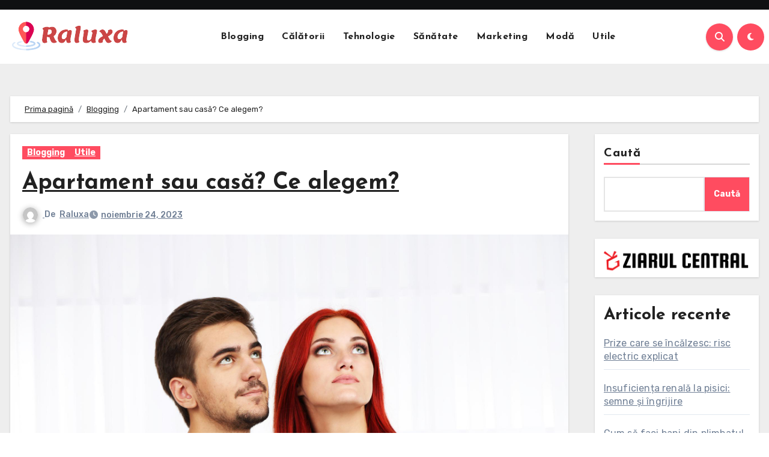

--- FILE ---
content_type: text/html; charset=UTF-8
request_url: https://raluxa.ro/apartament-sau-casa-ce-alegem/
body_size: 21903
content:
<!-- =========================
  Page Breadcrumb   
============================== -->
<!DOCTYPE html>
<html lang="ro-RO">
<head>
<meta charset="UTF-8">
<meta name="viewport" content="width=device-width, initial-scale=1">
<link rel="profile" href="https://gmpg.org/xfn/11">
<meta name='robots' content='index, follow, max-image-preview:large, max-snippet:-1, max-video-preview:-1' />

	<!-- This site is optimized with the Yoast SEO plugin v26.8 - https://yoast.com/product/yoast-seo-wordpress/ -->
	<title>Apartament sau casă? Ce alegem? - Raluxa Blog</title>
	<link rel="canonical" href="https://raluxa.ro/apartament-sau-casa-ce-alegem/" />
	<meta property="og:locale" content="ro_RO" />
	<meta property="og:type" content="article" />
	<meta property="og:title" content="Apartament sau casă? Ce alegem? - Raluxa Blog" />
	<meta property="og:description" content="Alegerea dintre un apartament și o casă este una dintre cele mai importante decizii pe care le puteți lua în viață. Fiecare opțiune are avantaje și dezavantaje, iar în acest articol, vom explora factorii cheie pe care trebuie să îi luați în considerare atunci când decideți între un apartament și o casă. 1. Bugetul Unul [&hellip;]" />
	<meta property="og:url" content="https://raluxa.ro/apartament-sau-casa-ce-alegem/" />
	<meta property="og:site_name" content="Raluxa Blog" />
	<meta property="article:published_time" content="2023-11-24T00:24:30+00:00" />
	<meta property="og:image" content="https://raluxa.ro/wp-content/uploads/2023/11/apartament-sau-casa.jpg" />
	<meta property="og:image:width" content="1000" />
	<meta property="og:image:height" content="667" />
	<meta property="og:image:type" content="image/jpeg" />
	<meta name="author" content="Raluxa" />
	<meta name="twitter:card" content="summary_large_image" />
	<meta name="twitter:label1" content="Scris de" />
	<meta name="twitter:data1" content="Raluxa" />
	<meta name="twitter:label2" content="Timp estimat pentru citire" />
	<meta name="twitter:data2" content="3 minute" />
	<script type="application/ld+json" class="yoast-schema-graph">{"@context":"https://schema.org","@graph":[{"@type":"Article","@id":"https://raluxa.ro/apartament-sau-casa-ce-alegem/#article","isPartOf":{"@id":"https://raluxa.ro/apartament-sau-casa-ce-alegem/"},"author":{"name":"Raluxa","@id":"https://raluxa.ro/#/schema/person/eebde52eb22c3bf810b53fe07cdc7b41"},"headline":"Apartament sau casă? Ce alegem?","datePublished":"2023-11-24T00:24:30+00:00","mainEntityOfPage":{"@id":"https://raluxa.ro/apartament-sau-casa-ce-alegem/"},"wordCount":569,"commentCount":0,"publisher":{"@id":"https://raluxa.ro/#organization"},"image":{"@id":"https://raluxa.ro/apartament-sau-casa-ce-alegem/#primaryimage"},"thumbnailUrl":"https://raluxa.ro/wp-content/uploads/2023/11/apartament-sau-casa.jpg","articleSection":["Blogging","Utile"],"inLanguage":"ro-RO","potentialAction":[{"@type":"CommentAction","name":"Comment","target":["https://raluxa.ro/apartament-sau-casa-ce-alegem/#respond"]}]},{"@type":"WebPage","@id":"https://raluxa.ro/apartament-sau-casa-ce-alegem/","url":"https://raluxa.ro/apartament-sau-casa-ce-alegem/","name":"Apartament sau casă? Ce alegem? - Raluxa Blog","isPartOf":{"@id":"https://raluxa.ro/#website"},"primaryImageOfPage":{"@id":"https://raluxa.ro/apartament-sau-casa-ce-alegem/#primaryimage"},"image":{"@id":"https://raluxa.ro/apartament-sau-casa-ce-alegem/#primaryimage"},"thumbnailUrl":"https://raluxa.ro/wp-content/uploads/2023/11/apartament-sau-casa.jpg","datePublished":"2023-11-24T00:24:30+00:00","breadcrumb":{"@id":"https://raluxa.ro/apartament-sau-casa-ce-alegem/#breadcrumb"},"inLanguage":"ro-RO","potentialAction":[{"@type":"ReadAction","target":["https://raluxa.ro/apartament-sau-casa-ce-alegem/"]}]},{"@type":"ImageObject","inLanguage":"ro-RO","@id":"https://raluxa.ro/apartament-sau-casa-ce-alegem/#primaryimage","url":"https://raluxa.ro/wp-content/uploads/2023/11/apartament-sau-casa.jpg","contentUrl":"https://raluxa.ro/wp-content/uploads/2023/11/apartament-sau-casa.jpg","width":1000,"height":667,"caption":"apartament sau casa"},{"@type":"BreadcrumbList","@id":"https://raluxa.ro/apartament-sau-casa-ce-alegem/#breadcrumb","itemListElement":[{"@type":"ListItem","position":1,"name":"Prima pagină","item":"https://raluxa.ro/"},{"@type":"ListItem","position":2,"name":"Apartament sau casă? Ce alegem?"}]},{"@type":"WebSite","@id":"https://raluxa.ro/#website","url":"https://raluxa.ro/","name":"Raluxa Blog","description":"articole generale și comunicate de presă","publisher":{"@id":"https://raluxa.ro/#organization"},"potentialAction":[{"@type":"SearchAction","target":{"@type":"EntryPoint","urlTemplate":"https://raluxa.ro/?s={search_term_string}"},"query-input":{"@type":"PropertyValueSpecification","valueRequired":true,"valueName":"search_term_string"}}],"inLanguage":"ro-RO"},{"@type":"Organization","@id":"https://raluxa.ro/#organization","name":"Raluxa Blog","url":"https://raluxa.ro/","logo":{"@type":"ImageObject","inLanguage":"ro-RO","@id":"https://raluxa.ro/#/schema/logo/image/","url":"https://raluxa.ro/wp-content/uploads/2023/08/cropped-6345d19bbfe54e54b0f77796dd8b1cd9-removebg-preview.png","contentUrl":"https://raluxa.ro/wp-content/uploads/2023/08/cropped-6345d19bbfe54e54b0f77796dd8b1cd9-removebg-preview.png","width":200,"height":64,"caption":"Raluxa Blog"},"image":{"@id":"https://raluxa.ro/#/schema/logo/image/"}},{"@type":"Person","@id":"https://raluxa.ro/#/schema/person/eebde52eb22c3bf810b53fe07cdc7b41","name":"Raluxa","image":{"@type":"ImageObject","inLanguage":"ro-RO","@id":"https://raluxa.ro/#/schema/person/image/","url":"https://secure.gravatar.com/avatar/ad5881d9456d3c6b466d9245b2ad2e4af9727bc85b33b957665fa44676fcb2f6?s=96&d=mm&r=g","contentUrl":"https://secure.gravatar.com/avatar/ad5881d9456d3c6b466d9245b2ad2e4af9727bc85b33b957665fa44676fcb2f6?s=96&d=mm&r=g","caption":"Raluxa"},"url":"https://raluxa.ro/author/axblscrie/"}]}</script>
	<!-- / Yoast SEO plugin. -->


<link rel='dns-prefetch' href='//fonts.googleapis.com' />
<link rel="alternate" type="application/rss+xml" title="Raluxa Blog &raquo; Flux" href="https://raluxa.ro/feed/" />
<link rel="alternate" type="application/rss+xml" title="Raluxa Blog &raquo; Flux comentarii" href="https://raluxa.ro/comments/feed/" />
<link rel="alternate" type="application/rss+xml" title="Flux comentarii Raluxa Blog &raquo; Apartament sau casă? Ce alegem?" href="https://raluxa.ro/apartament-sau-casa-ce-alegem/feed/" />
<link rel="alternate" title="oEmbed (JSON)" type="application/json+oembed" href="https://raluxa.ro/wp-json/oembed/1.0/embed?url=https%3A%2F%2Fraluxa.ro%2Fapartament-sau-casa-ce-alegem%2F" />
<link rel="alternate" title="oEmbed (XML)" type="text/xml+oembed" href="https://raluxa.ro/wp-json/oembed/1.0/embed?url=https%3A%2F%2Fraluxa.ro%2Fapartament-sau-casa-ce-alegem%2F&#038;format=xml" />
<style id='wp-img-auto-sizes-contain-inline-css' type='text/css'>
img:is([sizes=auto i],[sizes^="auto," i]){contain-intrinsic-size:3000px 1500px}
/*# sourceURL=wp-img-auto-sizes-contain-inline-css */
</style>
<style id='wp-emoji-styles-inline-css' type='text/css'>

	img.wp-smiley, img.emoji {
		display: inline !important;
		border: none !important;
		box-shadow: none !important;
		height: 1em !important;
		width: 1em !important;
		margin: 0 0.07em !important;
		vertical-align: -0.1em !important;
		background: none !important;
		padding: 0 !important;
	}
/*# sourceURL=wp-emoji-styles-inline-css */
</style>
<style id='wp-block-library-inline-css' type='text/css'>
:root{--wp-block-synced-color:#7a00df;--wp-block-synced-color--rgb:122,0,223;--wp-bound-block-color:var(--wp-block-synced-color);--wp-editor-canvas-background:#ddd;--wp-admin-theme-color:#007cba;--wp-admin-theme-color--rgb:0,124,186;--wp-admin-theme-color-darker-10:#006ba1;--wp-admin-theme-color-darker-10--rgb:0,107,160.5;--wp-admin-theme-color-darker-20:#005a87;--wp-admin-theme-color-darker-20--rgb:0,90,135;--wp-admin-border-width-focus:2px}@media (min-resolution:192dpi){:root{--wp-admin-border-width-focus:1.5px}}.wp-element-button{cursor:pointer}:root .has-very-light-gray-background-color{background-color:#eee}:root .has-very-dark-gray-background-color{background-color:#313131}:root .has-very-light-gray-color{color:#eee}:root .has-very-dark-gray-color{color:#313131}:root .has-vivid-green-cyan-to-vivid-cyan-blue-gradient-background{background:linear-gradient(135deg,#00d084,#0693e3)}:root .has-purple-crush-gradient-background{background:linear-gradient(135deg,#34e2e4,#4721fb 50%,#ab1dfe)}:root .has-hazy-dawn-gradient-background{background:linear-gradient(135deg,#faaca8,#dad0ec)}:root .has-subdued-olive-gradient-background{background:linear-gradient(135deg,#fafae1,#67a671)}:root .has-atomic-cream-gradient-background{background:linear-gradient(135deg,#fdd79a,#004a59)}:root .has-nightshade-gradient-background{background:linear-gradient(135deg,#330968,#31cdcf)}:root .has-midnight-gradient-background{background:linear-gradient(135deg,#020381,#2874fc)}:root{--wp--preset--font-size--normal:16px;--wp--preset--font-size--huge:42px}.has-regular-font-size{font-size:1em}.has-larger-font-size{font-size:2.625em}.has-normal-font-size{font-size:var(--wp--preset--font-size--normal)}.has-huge-font-size{font-size:var(--wp--preset--font-size--huge)}.has-text-align-center{text-align:center}.has-text-align-left{text-align:left}.has-text-align-right{text-align:right}.has-fit-text{white-space:nowrap!important}#end-resizable-editor-section{display:none}.aligncenter{clear:both}.items-justified-left{justify-content:flex-start}.items-justified-center{justify-content:center}.items-justified-right{justify-content:flex-end}.items-justified-space-between{justify-content:space-between}.screen-reader-text{border:0;clip-path:inset(50%);height:1px;margin:-1px;overflow:hidden;padding:0;position:absolute;width:1px;word-wrap:normal!important}.screen-reader-text:focus{background-color:#ddd;clip-path:none;color:#444;display:block;font-size:1em;height:auto;left:5px;line-height:normal;padding:15px 23px 14px;text-decoration:none;top:5px;width:auto;z-index:100000}html :where(.has-border-color){border-style:solid}html :where([style*=border-top-color]){border-top-style:solid}html :where([style*=border-right-color]){border-right-style:solid}html :where([style*=border-bottom-color]){border-bottom-style:solid}html :where([style*=border-left-color]){border-left-style:solid}html :where([style*=border-width]){border-style:solid}html :where([style*=border-top-width]){border-top-style:solid}html :where([style*=border-right-width]){border-right-style:solid}html :where([style*=border-bottom-width]){border-bottom-style:solid}html :where([style*=border-left-width]){border-left-style:solid}html :where(img[class*=wp-image-]){height:auto;max-width:100%}:where(figure){margin:0 0 1em}html :where(.is-position-sticky){--wp-admin--admin-bar--position-offset:var(--wp-admin--admin-bar--height,0px)}@media screen and (max-width:600px){html :where(.is-position-sticky){--wp-admin--admin-bar--position-offset:0px}}

/*# sourceURL=wp-block-library-inline-css */
</style><style id='wp-block-archives-inline-css' type='text/css'>
.wp-block-archives{box-sizing:border-box}.wp-block-archives-dropdown label{display:block}
/*# sourceURL=https://raluxa.ro/wp-includes/blocks/archives/style.min.css */
</style>
<style id='wp-block-heading-inline-css' type='text/css'>
h1:where(.wp-block-heading).has-background,h2:where(.wp-block-heading).has-background,h3:where(.wp-block-heading).has-background,h4:where(.wp-block-heading).has-background,h5:where(.wp-block-heading).has-background,h6:where(.wp-block-heading).has-background{padding:1.25em 2.375em}h1.has-text-align-left[style*=writing-mode]:where([style*=vertical-lr]),h1.has-text-align-right[style*=writing-mode]:where([style*=vertical-rl]),h2.has-text-align-left[style*=writing-mode]:where([style*=vertical-lr]),h2.has-text-align-right[style*=writing-mode]:where([style*=vertical-rl]),h3.has-text-align-left[style*=writing-mode]:where([style*=vertical-lr]),h3.has-text-align-right[style*=writing-mode]:where([style*=vertical-rl]),h4.has-text-align-left[style*=writing-mode]:where([style*=vertical-lr]),h4.has-text-align-right[style*=writing-mode]:where([style*=vertical-rl]),h5.has-text-align-left[style*=writing-mode]:where([style*=vertical-lr]),h5.has-text-align-right[style*=writing-mode]:where([style*=vertical-rl]),h6.has-text-align-left[style*=writing-mode]:where([style*=vertical-lr]),h6.has-text-align-right[style*=writing-mode]:where([style*=vertical-rl]){rotate:180deg}
/*# sourceURL=https://raluxa.ro/wp-includes/blocks/heading/style.min.css */
</style>
<style id='wp-block-latest-posts-inline-css' type='text/css'>
.wp-block-latest-posts{box-sizing:border-box}.wp-block-latest-posts.alignleft{margin-right:2em}.wp-block-latest-posts.alignright{margin-left:2em}.wp-block-latest-posts.wp-block-latest-posts__list{list-style:none}.wp-block-latest-posts.wp-block-latest-posts__list li{clear:both;overflow-wrap:break-word}.wp-block-latest-posts.is-grid{display:flex;flex-wrap:wrap}.wp-block-latest-posts.is-grid li{margin:0 1.25em 1.25em 0;width:100%}@media (min-width:600px){.wp-block-latest-posts.columns-2 li{width:calc(50% - .625em)}.wp-block-latest-posts.columns-2 li:nth-child(2n){margin-right:0}.wp-block-latest-posts.columns-3 li{width:calc(33.33333% - .83333em)}.wp-block-latest-posts.columns-3 li:nth-child(3n){margin-right:0}.wp-block-latest-posts.columns-4 li{width:calc(25% - .9375em)}.wp-block-latest-posts.columns-4 li:nth-child(4n){margin-right:0}.wp-block-latest-posts.columns-5 li{width:calc(20% - 1em)}.wp-block-latest-posts.columns-5 li:nth-child(5n){margin-right:0}.wp-block-latest-posts.columns-6 li{width:calc(16.66667% - 1.04167em)}.wp-block-latest-posts.columns-6 li:nth-child(6n){margin-right:0}}:root :where(.wp-block-latest-posts.is-grid){padding:0}:root :where(.wp-block-latest-posts.wp-block-latest-posts__list){padding-left:0}.wp-block-latest-posts__post-author,.wp-block-latest-posts__post-date{display:block;font-size:.8125em}.wp-block-latest-posts__post-excerpt,.wp-block-latest-posts__post-full-content{margin-bottom:1em;margin-top:.5em}.wp-block-latest-posts__featured-image a{display:inline-block}.wp-block-latest-posts__featured-image img{height:auto;max-width:100%;width:auto}.wp-block-latest-posts__featured-image.alignleft{float:left;margin-right:1em}.wp-block-latest-posts__featured-image.alignright{float:right;margin-left:1em}.wp-block-latest-posts__featured-image.aligncenter{margin-bottom:1em;text-align:center}
/*# sourceURL=https://raluxa.ro/wp-includes/blocks/latest-posts/style.min.css */
</style>
<style id='wp-block-search-inline-css' type='text/css'>
.wp-block-search__button{margin-left:10px;word-break:normal}.wp-block-search__button.has-icon{line-height:0}.wp-block-search__button svg{height:1.25em;min-height:24px;min-width:24px;width:1.25em;fill:currentColor;vertical-align:text-bottom}:where(.wp-block-search__button){border:1px solid #ccc;padding:6px 10px}.wp-block-search__inside-wrapper{display:flex;flex:auto;flex-wrap:nowrap;max-width:100%}.wp-block-search__label{width:100%}.wp-block-search.wp-block-search__button-only .wp-block-search__button{box-sizing:border-box;display:flex;flex-shrink:0;justify-content:center;margin-left:0;max-width:100%}.wp-block-search.wp-block-search__button-only .wp-block-search__inside-wrapper{min-width:0!important;transition-property:width}.wp-block-search.wp-block-search__button-only .wp-block-search__input{flex-basis:100%;transition-duration:.3s}.wp-block-search.wp-block-search__button-only.wp-block-search__searchfield-hidden,.wp-block-search.wp-block-search__button-only.wp-block-search__searchfield-hidden .wp-block-search__inside-wrapper{overflow:hidden}.wp-block-search.wp-block-search__button-only.wp-block-search__searchfield-hidden .wp-block-search__input{border-left-width:0!important;border-right-width:0!important;flex-basis:0;flex-grow:0;margin:0;min-width:0!important;padding-left:0!important;padding-right:0!important;width:0!important}:where(.wp-block-search__input){appearance:none;border:1px solid #949494;flex-grow:1;font-family:inherit;font-size:inherit;font-style:inherit;font-weight:inherit;letter-spacing:inherit;line-height:inherit;margin-left:0;margin-right:0;min-width:3rem;padding:8px;text-decoration:unset!important;text-transform:inherit}:where(.wp-block-search__button-inside .wp-block-search__inside-wrapper){background-color:#fff;border:1px solid #949494;box-sizing:border-box;padding:4px}:where(.wp-block-search__button-inside .wp-block-search__inside-wrapper) .wp-block-search__input{border:none;border-radius:0;padding:0 4px}:where(.wp-block-search__button-inside .wp-block-search__inside-wrapper) .wp-block-search__input:focus{outline:none}:where(.wp-block-search__button-inside .wp-block-search__inside-wrapper) :where(.wp-block-search__button){padding:4px 8px}.wp-block-search.aligncenter .wp-block-search__inside-wrapper{margin:auto}.wp-block[data-align=right] .wp-block-search.wp-block-search__button-only .wp-block-search__inside-wrapper{float:right}
/*# sourceURL=https://raluxa.ro/wp-includes/blocks/search/style.min.css */
</style>
<style id='wp-block-search-theme-inline-css' type='text/css'>
.wp-block-search .wp-block-search__label{font-weight:700}.wp-block-search__button{border:1px solid #ccc;padding:.375em .625em}
/*# sourceURL=https://raluxa.ro/wp-includes/blocks/search/theme.min.css */
</style>
<style id='wp-block-group-inline-css' type='text/css'>
.wp-block-group{box-sizing:border-box}:where(.wp-block-group.wp-block-group-is-layout-constrained){position:relative}
/*# sourceURL=https://raluxa.ro/wp-includes/blocks/group/style.min.css */
</style>
<style id='wp-block-group-theme-inline-css' type='text/css'>
:where(.wp-block-group.has-background){padding:1.25em 2.375em}
/*# sourceURL=https://raluxa.ro/wp-includes/blocks/group/theme.min.css */
</style>
<style id='global-styles-inline-css' type='text/css'>
:root{--wp--preset--aspect-ratio--square: 1;--wp--preset--aspect-ratio--4-3: 4/3;--wp--preset--aspect-ratio--3-4: 3/4;--wp--preset--aspect-ratio--3-2: 3/2;--wp--preset--aspect-ratio--2-3: 2/3;--wp--preset--aspect-ratio--16-9: 16/9;--wp--preset--aspect-ratio--9-16: 9/16;--wp--preset--color--black: #000000;--wp--preset--color--cyan-bluish-gray: #abb8c3;--wp--preset--color--white: #ffffff;--wp--preset--color--pale-pink: #f78da7;--wp--preset--color--vivid-red: #cf2e2e;--wp--preset--color--luminous-vivid-orange: #ff6900;--wp--preset--color--luminous-vivid-amber: #fcb900;--wp--preset--color--light-green-cyan: #7bdcb5;--wp--preset--color--vivid-green-cyan: #00d084;--wp--preset--color--pale-cyan-blue: #8ed1fc;--wp--preset--color--vivid-cyan-blue: #0693e3;--wp--preset--color--vivid-purple: #9b51e0;--wp--preset--gradient--vivid-cyan-blue-to-vivid-purple: linear-gradient(135deg,rgb(6,147,227) 0%,rgb(155,81,224) 100%);--wp--preset--gradient--light-green-cyan-to-vivid-green-cyan: linear-gradient(135deg,rgb(122,220,180) 0%,rgb(0,208,130) 100%);--wp--preset--gradient--luminous-vivid-amber-to-luminous-vivid-orange: linear-gradient(135deg,rgb(252,185,0) 0%,rgb(255,105,0) 100%);--wp--preset--gradient--luminous-vivid-orange-to-vivid-red: linear-gradient(135deg,rgb(255,105,0) 0%,rgb(207,46,46) 100%);--wp--preset--gradient--very-light-gray-to-cyan-bluish-gray: linear-gradient(135deg,rgb(238,238,238) 0%,rgb(169,184,195) 100%);--wp--preset--gradient--cool-to-warm-spectrum: linear-gradient(135deg,rgb(74,234,220) 0%,rgb(151,120,209) 20%,rgb(207,42,186) 40%,rgb(238,44,130) 60%,rgb(251,105,98) 80%,rgb(254,248,76) 100%);--wp--preset--gradient--blush-light-purple: linear-gradient(135deg,rgb(255,206,236) 0%,rgb(152,150,240) 100%);--wp--preset--gradient--blush-bordeaux: linear-gradient(135deg,rgb(254,205,165) 0%,rgb(254,45,45) 50%,rgb(107,0,62) 100%);--wp--preset--gradient--luminous-dusk: linear-gradient(135deg,rgb(255,203,112) 0%,rgb(199,81,192) 50%,rgb(65,88,208) 100%);--wp--preset--gradient--pale-ocean: linear-gradient(135deg,rgb(255,245,203) 0%,rgb(182,227,212) 50%,rgb(51,167,181) 100%);--wp--preset--gradient--electric-grass: linear-gradient(135deg,rgb(202,248,128) 0%,rgb(113,206,126) 100%);--wp--preset--gradient--midnight: linear-gradient(135deg,rgb(2,3,129) 0%,rgb(40,116,252) 100%);--wp--preset--font-size--small: 13px;--wp--preset--font-size--medium: 20px;--wp--preset--font-size--large: 36px;--wp--preset--font-size--x-large: 42px;--wp--preset--spacing--20: 0.44rem;--wp--preset--spacing--30: 0.67rem;--wp--preset--spacing--40: 1rem;--wp--preset--spacing--50: 1.5rem;--wp--preset--spacing--60: 2.25rem;--wp--preset--spacing--70: 3.38rem;--wp--preset--spacing--80: 5.06rem;--wp--preset--shadow--natural: 6px 6px 9px rgba(0, 0, 0, 0.2);--wp--preset--shadow--deep: 12px 12px 50px rgba(0, 0, 0, 0.4);--wp--preset--shadow--sharp: 6px 6px 0px rgba(0, 0, 0, 0.2);--wp--preset--shadow--outlined: 6px 6px 0px -3px rgb(255, 255, 255), 6px 6px rgb(0, 0, 0);--wp--preset--shadow--crisp: 6px 6px 0px rgb(0, 0, 0);}:root :where(.is-layout-flow) > :first-child{margin-block-start: 0;}:root :where(.is-layout-flow) > :last-child{margin-block-end: 0;}:root :where(.is-layout-flow) > *{margin-block-start: 24px;margin-block-end: 0;}:root :where(.is-layout-constrained) > :first-child{margin-block-start: 0;}:root :where(.is-layout-constrained) > :last-child{margin-block-end: 0;}:root :where(.is-layout-constrained) > *{margin-block-start: 24px;margin-block-end: 0;}:root :where(.is-layout-flex){gap: 24px;}:root :where(.is-layout-grid){gap: 24px;}body .is-layout-flex{display: flex;}.is-layout-flex{flex-wrap: wrap;align-items: center;}.is-layout-flex > :is(*, div){margin: 0;}body .is-layout-grid{display: grid;}.is-layout-grid > :is(*, div){margin: 0;}.has-black-color{color: var(--wp--preset--color--black) !important;}.has-cyan-bluish-gray-color{color: var(--wp--preset--color--cyan-bluish-gray) !important;}.has-white-color{color: var(--wp--preset--color--white) !important;}.has-pale-pink-color{color: var(--wp--preset--color--pale-pink) !important;}.has-vivid-red-color{color: var(--wp--preset--color--vivid-red) !important;}.has-luminous-vivid-orange-color{color: var(--wp--preset--color--luminous-vivid-orange) !important;}.has-luminous-vivid-amber-color{color: var(--wp--preset--color--luminous-vivid-amber) !important;}.has-light-green-cyan-color{color: var(--wp--preset--color--light-green-cyan) !important;}.has-vivid-green-cyan-color{color: var(--wp--preset--color--vivid-green-cyan) !important;}.has-pale-cyan-blue-color{color: var(--wp--preset--color--pale-cyan-blue) !important;}.has-vivid-cyan-blue-color{color: var(--wp--preset--color--vivid-cyan-blue) !important;}.has-vivid-purple-color{color: var(--wp--preset--color--vivid-purple) !important;}.has-black-background-color{background-color: var(--wp--preset--color--black) !important;}.has-cyan-bluish-gray-background-color{background-color: var(--wp--preset--color--cyan-bluish-gray) !important;}.has-white-background-color{background-color: var(--wp--preset--color--white) !important;}.has-pale-pink-background-color{background-color: var(--wp--preset--color--pale-pink) !important;}.has-vivid-red-background-color{background-color: var(--wp--preset--color--vivid-red) !important;}.has-luminous-vivid-orange-background-color{background-color: var(--wp--preset--color--luminous-vivid-orange) !important;}.has-luminous-vivid-amber-background-color{background-color: var(--wp--preset--color--luminous-vivid-amber) !important;}.has-light-green-cyan-background-color{background-color: var(--wp--preset--color--light-green-cyan) !important;}.has-vivid-green-cyan-background-color{background-color: var(--wp--preset--color--vivid-green-cyan) !important;}.has-pale-cyan-blue-background-color{background-color: var(--wp--preset--color--pale-cyan-blue) !important;}.has-vivid-cyan-blue-background-color{background-color: var(--wp--preset--color--vivid-cyan-blue) !important;}.has-vivid-purple-background-color{background-color: var(--wp--preset--color--vivid-purple) !important;}.has-black-border-color{border-color: var(--wp--preset--color--black) !important;}.has-cyan-bluish-gray-border-color{border-color: var(--wp--preset--color--cyan-bluish-gray) !important;}.has-white-border-color{border-color: var(--wp--preset--color--white) !important;}.has-pale-pink-border-color{border-color: var(--wp--preset--color--pale-pink) !important;}.has-vivid-red-border-color{border-color: var(--wp--preset--color--vivid-red) !important;}.has-luminous-vivid-orange-border-color{border-color: var(--wp--preset--color--luminous-vivid-orange) !important;}.has-luminous-vivid-amber-border-color{border-color: var(--wp--preset--color--luminous-vivid-amber) !important;}.has-light-green-cyan-border-color{border-color: var(--wp--preset--color--light-green-cyan) !important;}.has-vivid-green-cyan-border-color{border-color: var(--wp--preset--color--vivid-green-cyan) !important;}.has-pale-cyan-blue-border-color{border-color: var(--wp--preset--color--pale-cyan-blue) !important;}.has-vivid-cyan-blue-border-color{border-color: var(--wp--preset--color--vivid-cyan-blue) !important;}.has-vivid-purple-border-color{border-color: var(--wp--preset--color--vivid-purple) !important;}.has-vivid-cyan-blue-to-vivid-purple-gradient-background{background: var(--wp--preset--gradient--vivid-cyan-blue-to-vivid-purple) !important;}.has-light-green-cyan-to-vivid-green-cyan-gradient-background{background: var(--wp--preset--gradient--light-green-cyan-to-vivid-green-cyan) !important;}.has-luminous-vivid-amber-to-luminous-vivid-orange-gradient-background{background: var(--wp--preset--gradient--luminous-vivid-amber-to-luminous-vivid-orange) !important;}.has-luminous-vivid-orange-to-vivid-red-gradient-background{background: var(--wp--preset--gradient--luminous-vivid-orange-to-vivid-red) !important;}.has-very-light-gray-to-cyan-bluish-gray-gradient-background{background: var(--wp--preset--gradient--very-light-gray-to-cyan-bluish-gray) !important;}.has-cool-to-warm-spectrum-gradient-background{background: var(--wp--preset--gradient--cool-to-warm-spectrum) !important;}.has-blush-light-purple-gradient-background{background: var(--wp--preset--gradient--blush-light-purple) !important;}.has-blush-bordeaux-gradient-background{background: var(--wp--preset--gradient--blush-bordeaux) !important;}.has-luminous-dusk-gradient-background{background: var(--wp--preset--gradient--luminous-dusk) !important;}.has-pale-ocean-gradient-background{background: var(--wp--preset--gradient--pale-ocean) !important;}.has-electric-grass-gradient-background{background: var(--wp--preset--gradient--electric-grass) !important;}.has-midnight-gradient-background{background: var(--wp--preset--gradient--midnight) !important;}.has-small-font-size{font-size: var(--wp--preset--font-size--small) !important;}.has-medium-font-size{font-size: var(--wp--preset--font-size--medium) !important;}.has-large-font-size{font-size: var(--wp--preset--font-size--large) !important;}.has-x-large-font-size{font-size: var(--wp--preset--font-size--x-large) !important;}
/*# sourceURL=global-styles-inline-css */
</style>

<style id='classic-theme-styles-inline-css' type='text/css'>
/*! This file is auto-generated */
.wp-block-button__link{color:#fff;background-color:#32373c;border-radius:9999px;box-shadow:none;text-decoration:none;padding:calc(.667em + 2px) calc(1.333em + 2px);font-size:1.125em}.wp-block-file__button{background:#32373c;color:#fff;text-decoration:none}
/*# sourceURL=/wp-includes/css/classic-themes.min.css */
</style>
<link rel='stylesheet' id='blogus-fonts-css' href='//fonts.googleapis.com/css?family=Josefin+Sans%3A300%2C400%2C500%2C700%7COpen+Sans%3A300%2C400%2C600%2C700%7CKalam%3A300%2C400%2C700%7CRokkitt%3A300%2C400%2C700%7CJost%3A300%2C400%2C500%2C700%7CPoppins%3A300%2C400%2C500%2C600%2C700%7CLato%3A300%2C400%2C700%7CNoto+Serif%3A300%2C400%2C700%7CRaleway%3A300%2C400%2C500%2C700%7CRoboto%3A300%2C400%2C500%2C700%7CRubik%3A300%2C400%2C500%2C700&#038;display=swap&#038;subset=latin,latin-ext' type='text/css' media='all' />
<link rel='stylesheet' id='blogus-google-fonts-css' href='//fonts.googleapis.com/css?family=ABeeZee%7CAbel%7CAbril+Fatface%7CAclonica%7CAcme%7CActor%7CAdamina%7CAdvent+Pro%7CAguafina+Script%7CAkronim%7CAladin%7CAldrich%7CAlef%7CAlegreya%7CAlegreya+SC%7CAlegreya+Sans%7CAlegreya+Sans+SC%7CAlex+Brush%7CAlfa+Slab+One%7CAlice%7CAlike%7CAlike+Angular%7CAllan%7CAllerta%7CAllerta+Stencil%7CAllura%7CAlmendra%7CAlmendra+Display%7CAlmendra+SC%7CAmarante%7CAmaranth%7CAmatic+SC%7CAmatica+SC%7CAmethysta%7CAmiko%7CAmiri%7CAmita%7CAnaheim%7CAndada%7CAndika%7CAngkor%7CAnnie+Use+Your+Telescope%7CAnonymous+Pro%7CAntic%7CAntic+Didone%7CAntic+Slab%7CAnton%7CArapey%7CArbutus%7CArbutus+Slab%7CArchitects+Daughter%7CArchivo+Black%7CArchivo+Narrow%7CAref+Ruqaa%7CArima+Madurai%7CArimo%7CArizonia%7CArmata%7CArtifika%7CArvo%7CArya%7CAsap%7CAsar%7CAsset%7CAssistant%7CAstloch%7CAsul%7CAthiti%7CAtma%7CAtomic+Age%7CAubrey%7CAudiowide%7CAutour+One%7CAverage%7CAverage+Sans%7CAveria+Gruesa+Libre%7CAveria+Libre%7CAveria+Sans+Libre%7CAveria+Serif+Libre%7CBad+Script%7CBaloo%7CBaloo+Bhai%7CBaloo+Da%7CBaloo+Thambi%7CBalthazar%7CBangers%7CBasic%7CBattambang%7CBaumans%7CBayon%7CBelgrano%7CBelleza%7CBenchNine%7CBentham%7CBerkshire+Swash%7CBevan%7CBigelow+Rules%7CBigshot+One%7CBilbo%7CBilbo+Swash+Caps%7CBioRhyme%7CBioRhyme+Expanded%7CBiryani%7CBitter%7CBlack+Ops+One%7CBokor%7CBonbon%7CBoogaloo%7CBowlby+One%7CBowlby+One+SC%7CBrawler%7CBree+Serif%7CBubblegum+Sans%7CBubbler+One%7CBuda%7CBuenard%7CBungee%7CBungee+Hairline%7CBungee+Inline%7CBungee+Outline%7CBungee+Shade%7CButcherman%7CButterfly+Kids%7CCabin%7CCabin+Condensed%7CCabin+Sketch%7CCaesar+Dressing%7CCagliostro%7CCairo%7CCalligraffitti%7CCambay%7CCambo%7CCandal%7CCantarell%7CCantata+One%7CCantora+One%7CCapriola%7CCardo%7CCarme%7CCarrois+Gothic%7CCarrois+Gothic+SC%7CCarter+One%7CCatamaran%7CCaudex%7CCaveat%7CCaveat+Brush%7CCedarville+Cursive%7CCeviche+One%7CChanga%7CChanga+One%7CChango%7CChathura%7CChau+Philomene+One%7CChela+One%7CChelsea+Market%7CChenla%7CCherry+Cream+Soda%7CCherry+Swash%7CChewy%7CChicle%7CChivo%7CChonburi%7CCinzel%7CCinzel+Decorative%7CClicker+Script%7CCoda%7CCoda+Caption%7CCodystar%7CCoiny%7CCombo%7CComfortaa%7CComing+Soon%7CConcert+One%7CCondiment%7CContent%7CContrail+One%7CConvergence%7CCookie%7CCopse%7CCorben%7CCormorant%7CCormorant+Garamond%7CCormorant+Infant%7CCormorant+SC%7CCormorant+Unicase%7CCormorant+Upright%7CCourgette%7CCousine%7CCoustard%7CCovered+By+Your+Grace%7CCrafty+Girls%7CCreepster%7CCrete+Round%7CCrimson+Text%7CCroissant+One%7CCrushed%7CCuprum%7CCutive%7CCutive+Mono%7CDamion%7CDancing+Script%7CDangrek%7CDavid+Libre%7CDawning+of+a+New+Day%7CDays+One%7CDekko%7CDelius%7CDelius+Swash+Caps%7CDelius+Unicase%7CDella+Respira%7CDenk+One%7CDevonshire%7CDhurjati%7CDidact+Gothic%7CDiplomata%7CDiplomata+SC%7CDomine%7CDonegal+One%7CDoppio+One%7CDorsa%7CDosis%7CDr+Sugiyama%7CDroid+Sans%7CDroid+Sans+Mono%7CDroid+Serif%7CDuru+Sans%7CDynalight%7CEB+Garamond%7CEagle+Lake%7CEater%7CEconomica%7CEczar%7CEk+Mukta%7CEl+Messiri%7CElectrolize%7CElsie%7CElsie+Swash+Caps%7CEmblema+One%7CEmilys+Candy%7CEngagement%7CEnglebert%7CEnriqueta%7CErica+One%7CEsteban%7CEuphoria+Script%7CEwert%7CExo%7CExo+2%7CExpletus+Sans%7CFanwood+Text%7CFarsan%7CFascinate%7CFascinate+Inline%7CFaster+One%7CFasthand%7CFauna+One%7CFederant%7CFedero%7CFelipa%7CFenix%7CFinger+Paint%7CFira+Mono%7CFira+Sans%7CFjalla+One%7CFjord+One%7CFlamenco%7CFlavors%7CFondamento%7CFontdiner+Swanky%7CForum%7CFrancois+One%7CFrank+Ruhl+Libre%7CFreckle+Face%7CFredericka+the+Great%7CFredoka+One%7CFreehand%7CFresca%7CFrijole%7CFruktur%7CFugaz+One%7CGFS+Didot%7CGFS+Neohellenic%7CGabriela%7CGafata%7CGalada%7CGaldeano%7CGalindo%7CGentium+Basic%7CGentium+Book+Basic%7CGeo%7CGeostar%7CGeostar+Fill%7CGermania+One%7CGidugu%7CGilda+Display%7CGive+You+Glory%7CGlass+Antiqua%7CGlegoo%7CGloria+Hallelujah%7CGoblin+One%7CGochi+Hand%7CGorditas%7CGoudy+Bookletter+1911%7CGraduate%7CGrand+Hotel%7CGravitas+One%7CGreat+Vibes%7CGriffy%7CGruppo%7CGudea%7CGurajada%7CHabibi%7CHalant%7CHammersmith+One%7CHanalei%7CHanalei+Fill%7CHandlee%7CHanuman%7CHappy+Monkey%7CHarmattan%7CHeadland+One%7CHeebo%7CHenny+Penny%7CHerr+Von+Muellerhoff%7CHind%7CHind+Guntur%7CHind+Madurai%7CHind+Siliguri%7CHind+Vadodara%7CHoltwood+One+SC%7CHomemade+Apple%7CHomenaje%7CIM+Fell+DW+Pica%7CIM+Fell+DW+Pica+SC%7CIM+Fell+Double+Pica%7CIM+Fell+Double+Pica+SC%7CIM+Fell+English%7CIM+Fell+English+SC%7CIM+Fell+French+Canon%7CIM+Fell+French+Canon+SC%7CIM+Fell+Great+Primer%7CIM+Fell+Great+Primer+SC%7CIceberg%7CIceland%7CImprima%7CInconsolata%7CInder%7CIndie+Flower%7CInika%7CInknut+Antiqua%7CIrish+Grover%7CIstok+Web%7CItaliana%7CItalianno%7CItim%7CJacques+Francois%7CJacques+Francois+Shadow%7CJaldi%7CJim+Nightshade%7CJockey+One%7CJolly+Lodger%7CJomhuria%7CJosefin+Sans%7CJosefin+Slab%7CJoti+One%7CJudson%7CJulee%7CJulius+Sans+One%7CJunge%7CJura%7CJust+Another+Hand%7CJust+Me+Again+Down+Here%7CKadwa%7CKalam%7CKameron%7CKanit%7CKantumruy%7CKarla%7CKarma%7CKatibeh%7CKaushan+Script%7CKavivanar%7CKavoon%7CKdam+Thmor%7CKeania+One%7CKelly+Slab%7CKenia%7CKhand%7CKhmer%7CKhula%7CKite+One%7CKnewave%7CKotta+One%7CKoulen%7CKranky%7CKreon%7CKristi%7CKrona+One%7CKumar+One%7CKumar+One+Outline%7CKurale%7CLa+Belle+Aurore%7CLaila%7CLakki+Reddy%7CLalezar%7CLancelot%7CLateef%7CLato%7CLeague+Script%7CLeckerli+One%7CLedger%7CLekton%7CLemon%7CLemonada%7CLibre+Baskerville%7CLibre+Franklin%7CLife+Savers%7CLilita+One%7CLily+Script+One%7CLimelight%7CLinden+Hill%7CLobster%7CLobster+Two%7CLondrina+Outline%7CLondrina+Shadow%7CLondrina+Sketch%7CLondrina+Solid%7CLora%7CLove+Ya+Like+A+Sister%7CLoved+by+the+King%7CLovers+Quarrel%7CLuckiest+Guy%7CLusitana%7CLustria%7CMacondo%7CMacondo+Swash+Caps%7CMada%7CMagra%7CMaiden+Orange%7CMaitree%7CMako%7CMallanna%7CMandali%7CMarcellus%7CMarcellus+SC%7CMarck+Script%7CMargarine%7CMarko+One%7CMarmelad%7CMartel%7CMartel+Sans%7CMarvel%7CMate%7CMate+SC%7CMaven+Pro%7CMcLaren%7CMeddon%7CMedievalSharp%7CMedula+One%7CMeera+Inimai%7CMegrim%7CMeie+Script%7CMerienda%7CMerienda+One%7CMerriweather%7CMerriweather+Sans%7CMetal%7CMetal+Mania%7CMetamorphous%7CMetrophobic%7CMichroma%7CMilonga%7CMiltonian%7CMiltonian+Tattoo%7CMiniver%7CMiriam+Libre%7CMirza%7CMiss+Fajardose%7CMitr%7CModak%7CModern+Antiqua%7CMogra%7CMolengo%7CMolle%7CMonda%7CMonofett%7CMonoton%7CMonsieur+La+Doulaise%7CMontaga%7CMontez%7CMontserrat%7CMontserrat+Alternates%7CMontserrat+Subrayada%7CMoul%7CMoulpali%7CMountains+of+Christmas%7CMouse+Memoirs%7CMr+Bedfort%7CMr+Dafoe%7CMr+De+Haviland%7CMrs+Saint+Delafield%7CMrs+Sheppards%7CMukta+Vaani%7CMuli%7CMystery+Quest%7CNTR%7CNeucha%7CNeuton%7CNew+Rocker%7CNews+Cycle%7CNiconne%7CNixie+One%7CNobile%7CNokora%7CNorican%7CNosifer%7CNothing+You+Could+Do%7CNoticia+Text%7CNoto+Sans%7CNoto+Serif%7CNova+Cut%7CNova+Flat%7CNova+Mono%7CNova+Oval%7CNova+Round%7CNova+Script%7CNova+Slim%7CNova+Square%7CNumans%7CNunito%7COdor+Mean+Chey%7COffside%7COld+Standard+TT%7COldenburg%7COleo+Script%7COleo+Script+Swash+Caps%7COpen+Sans%7COpen+Sans+Condensed%7COranienbaum%7COrbitron%7COregano%7COrienta%7COriginal+Surfer%7COswald%7COver+the+Rainbow%7COverlock%7COverlock+SC%7COvo%7COxygen%7COxygen+Mono%7CPT+Mono%7CPT+Sans%7CPT+Sans+Caption%7CPT+Sans+Narrow%7CPT+Serif%7CPT+Serif+Caption%7CPacifico%7CPalanquin%7CPalanquin+Dark%7CPaprika%7CParisienne%7CPassero+One%7CPassion+One%7CPathway+Gothic+One%7CPatrick+Hand%7CPatrick+Hand+SC%7CPattaya%7CPatua+One%7CPavanam%7CPaytone+One%7CPeddana%7CPeralta%7CPermanent+Marker%7CPetit+Formal+Script%7CPetrona%7CPhilosopher%7CPiedra%7CPinyon+Script%7CPirata+One%7CPlaster%7CPlay%7CPlayball%7CPlayfair+Display%7CPlayfair+Display+SC%7CPodkova%7CPoiret+One%7CPoller+One%7CPoly%7CPompiere%7CPontano+Sans%7CPoppins%7CPort+Lligat+Sans%7CPort+Lligat+Slab%7CPragati+Narrow%7CPrata%7CPreahvihear%7CPress+Start+2P%7CPridi%7CPrincess+Sofia%7CProciono%7CPrompt%7CProsto+One%7CProza+Libre%7CPuritan%7CPurple+Purse%7CQuando%7CQuantico%7CQuattrocento%7CQuattrocento+Sans%7CQuestrial%7CQuicksand%7CQuintessential%7CQwigley%7CRacing+Sans+One%7CRadley%7CRajdhani%7CRakkas%7CRaleway%7CRaleway+Dots%7CRamabhadra%7CRamaraja%7CRambla%7CRammetto+One%7CRanchers%7CRancho%7CRanga%7CRasa%7CRationale%7CRavi+Prakash%7CRedressed%7CReem+Kufi%7CReenie+Beanie%7CRevalia%7CRhodium+Libre%7CRibeye%7CRibeye+Marrow%7CRighteous%7CRisque%7CRoboto%7CRoboto+Condensed%7CRoboto+Mono%7CRoboto+Slab%7CRochester%7CRock+Salt%7CRokkitt%7CRomanesco%7CRopa+Sans%7CRosario%7CRosarivo%7CRouge+Script%7CRozha+One%7CRubik%7CRubik+Mono+One%7CRubik+One%7CRuda%7CRufina%7CRuge+Boogie%7CRuluko%7CRum+Raisin%7CRuslan+Display%7CRusso+One%7CRuthie%7CRye%7CSacramento%7CSahitya%7CSail%7CSalsa%7CSanchez%7CSancreek%7CSansita+One%7CSarala%7CSarina%7CSarpanch%7CSatisfy%7CScada%7CScheherazade%7CSchoolbell%7CScope+One%7CSeaweed+Script%7CSecular+One%7CSevillana%7CSeymour+One%7CShadows+Into+Light%7CShadows+Into+Light+Two%7CShanti%7CShare%7CShare+Tech%7CShare+Tech+Mono%7CShojumaru%7CShort+Stack%7CShrikhand%7CSiemreap%7CSigmar+One%7CSignika%7CSignika+Negative%7CSimonetta%7CSintony%7CSirin+Stencil%7CSix+Caps%7CSkranji%7CSlabo+13px%7CSlabo+27px%7CSlackey%7CSmokum%7CSmythe%7CSniglet%7CSnippet%7CSnowburst+One%7CSofadi+One%7CSofia%7CSonsie+One%7CSorts+Mill+Goudy%7CSource+Code+Pro%7CSource+Sans+Pro%7CSource+Serif+Pro%7CSpace+Mono%7CSpecial+Elite%7CSpicy+Rice%7CSpinnaker%7CSpirax%7CSquada+One%7CSree+Krushnadevaraya%7CSriracha%7CStalemate%7CStalinist+One%7CStardos+Stencil%7CStint+Ultra+Condensed%7CStint+Ultra+Expanded%7CStoke%7CStrait%7CSue+Ellen+Francisco%7CSuez+One%7CSumana%7CSunshiney%7CSupermercado+One%7CSura%7CSuranna%7CSuravaram%7CSuwannaphum%7CSwanky+and+Moo+Moo%7CSyncopate%7CTangerine%7CTaprom%7CTauri%7CTaviraj%7CTeko%7CTelex%7CTenali+Ramakrishna%7CTenor+Sans%7CText+Me+One%7CThe+Girl+Next+Door%7CTienne%7CTillana%7CTimmana%7CTinos%7CTitan+One%7CTitillium+Web%7CTrade+Winds%7CTrirong%7CTrocchi%7CTrochut%7CTrykker%7CTulpen+One%7CUbuntu%7CUbuntu+Condensed%7CUbuntu+Mono%7CUltra%7CUncial+Antiqua%7CUnderdog%7CUnica+One%7CUnifrakturCook%7CUnifrakturMaguntia%7CUnkempt%7CUnlock%7CUnna%7CVT323%7CVampiro+One%7CVarela%7CVarela+Round%7CVast+Shadow%7CVesper+Libre%7CVibur%7CVidaloka%7CViga%7CVoces%7CVolkhov%7CVollkorn%7CVoltaire%7CWaiting+for+the+Sunrise%7CWallpoet%7CWalter+Turncoat%7CWarnes%7CWellfleet%7CWendy+One%7CWire+One%7CWork+Sans%7CYanone+Kaffeesatz%7CYantramanav%7CYatra+One%7CYellowtail%7CYeseva+One%7CYesteryear%7CYrsa%7CZeyada&#038;subset=latin%2Clatin-ext' type='text/css' media='all' />
<link rel='stylesheet' id='bootstrap-css' href='https://raluxa.ro/wp-content/themes/blogus/css/bootstrap.css?ver=6.9' type='text/css' media='all' />
<link rel='stylesheet' id='blogus-style-css' href='https://raluxa.ro/wp-content/themes/blogpaper/style.css?ver=6.9' type='text/css' media='all' />
<link rel='stylesheet' id='all-css-css' href='https://raluxa.ro/wp-content/themes/blogus/css/all.css?ver=6.9' type='text/css' media='all' />
<link rel='stylesheet' id='dark-css' href='https://raluxa.ro/wp-content/themes/blogus/css/colors/dark.css?ver=6.9' type='text/css' media='all' />
<link rel='stylesheet' id='swiper-bundle-css-css' href='https://raluxa.ro/wp-content/themes/blogus/css/swiper-bundle.css?ver=6.9' type='text/css' media='all' />
<link rel='stylesheet' id='smartmenus-css' href='https://raluxa.ro/wp-content/themes/blogus/css/jquery.smartmenus.bootstrap.css?ver=6.9' type='text/css' media='all' />
<link rel='stylesheet' id='animate-css' href='https://raluxa.ro/wp-content/themes/blogus/css/animate.css?ver=6.9' type='text/css' media='all' />
<link rel='stylesheet' id='blogus-style-parent-css' href='https://raluxa.ro/wp-content/themes/blogus/style.css?ver=6.9' type='text/css' media='all' />
<link rel='stylesheet' id='blogpaper-style-css' href='https://raluxa.ro/wp-content/themes/blogpaper/style.css?ver=1.0' type='text/css' media='all' />
<link rel='stylesheet' id='blogpaper-default-css-css' href='https://raluxa.ro/wp-content/themes/blogpaper/css/colors/default.css?ver=6.9' type='text/css' media='all' />
<script type="text/javascript" src="https://raluxa.ro/wp-includes/js/jquery/jquery.min.js?ver=3.7.1" id="jquery-core-js"></script>
<script type="text/javascript" src="https://raluxa.ro/wp-includes/js/jquery/jquery-migrate.min.js?ver=3.4.1" id="jquery-migrate-js"></script>
<script type="text/javascript" src="https://raluxa.ro/wp-content/themes/blogus/js/navigation.js?ver=6.9" id="blogus-navigation-js"></script>
<script type="text/javascript" src="https://raluxa.ro/wp-content/themes/blogus/js/bootstrap.js?ver=6.9" id="blogus_bootstrap_script-js"></script>
<script type="text/javascript" src="https://raluxa.ro/wp-content/themes/blogus/js/swiper-bundle.js?ver=6.9" id="swiper-bundle-js"></script>
<script type="text/javascript" src="https://raluxa.ro/wp-content/themes/blogus/js/main.js?ver=6.9" id="blogus_main-js-js"></script>
<script type="text/javascript" src="https://raluxa.ro/wp-content/themes/blogus/js/sticksy.min.js?ver=6.9" id="sticksy-js-js"></script>
<script type="text/javascript" src="https://raluxa.ro/wp-content/themes/blogus/js/jquery.smartmenus.js?ver=6.9" id="smartmenus-js-js"></script>
<script type="text/javascript" src="https://raluxa.ro/wp-content/themes/blogus/js/jquery.smartmenus.bootstrap.js?ver=6.9" id="bootstrap-smartmenus-js-js"></script>
<script type="text/javascript" src="https://raluxa.ro/wp-content/themes/blogus/js/jquery.cookie.min.js?ver=6.9" id="jquery-cookie-js"></script>
<link rel="https://api.w.org/" href="https://raluxa.ro/wp-json/" /><link rel="alternate" title="JSON" type="application/json" href="https://raluxa.ro/wp-json/wp/v2/posts/145" /><link rel="EditURI" type="application/rsd+xml" title="RSD" href="https://raluxa.ro/xmlrpc.php?rsd" />
<meta name="generator" content="WordPress 6.9" />
<link rel='shortlink' href='https://raluxa.ro/?p=145' />
<link rel="pingback" href="https://raluxa.ro/xmlrpc.php">    <style>
    .bs-blog-post p:nth-of-type(1)::first-letter {
        display: none;
    }
    </style>
    <style type="text/css" id="custom-background-css">
        :root {
            --wrap-color: #eee        }
    </style>
    <style type="text/css">
                    .site-title,
            .site-description {
                position: absolute;
                clip: rect(1px, 1px, 1px, 1px);
            }
            </style>
    <link rel="icon" href="https://raluxa.ro/wp-content/uploads/2023/08/cropped-icons8-maps-96-32x32.png" sizes="32x32" />
<link rel="icon" href="https://raluxa.ro/wp-content/uploads/2023/08/cropped-icons8-maps-96-192x192.png" sizes="192x192" />
<link rel="apple-touch-icon" href="https://raluxa.ro/wp-content/uploads/2023/08/cropped-icons8-maps-96-180x180.png" />
<meta name="msapplication-TileImage" content="https://raluxa.ro/wp-content/uploads/2023/08/cropped-icons8-maps-96-270x270.png" />
</head>
<body class="wp-singular post-template-default single single-post postid-145 single-format-standard wp-custom-logo wp-embed-responsive wp-theme-blogus wp-child-theme-blogpaper  ta-hide-date-author-in-list defaultcolor" >
<div id="page" class="site">
<a class="skip-link screen-reader-text" href="#content">
Skip to content</a>
    <div class="wrapper" id="custom-background-css">
       <!--header-->
<header class="bs-headtwo">
      <!--top-bar-->
    <div class="bs-head-detail d-none d-lg-block">
      <div class="container">
        <div class="row align-items-center">
          <div class="col-lg-6">
                      </div>
          <!--/col-md-6-->
          <div class="col-lg-6">
                      </div>
          <!--/col-md-6-->
        </div>
      </div>
    </div>
      <!--/top-bar-->
      <div class="clearfix"></div>
      <!-- Main Menu Area-->
      <div class="bs-menu-full">
        <nav class="navbar navbar-expand-lg navbar-wp">
          <div class="container">
            <!-- Mobile Header -->
            <div class="m-header align-items-center">
              <!-- navbar-toggle -->
              <button class="navbar-toggler x collapsed" type="button" data-bs-toggle="collapse"
                data-bs-target="#navbar-wp" aria-controls="navbar-wp" aria-expanded="false"
                aria-label="Toggle navigation"> 
                <span class="icon-bar"></span>
                <span class="icon-bar"></span>
                <span class="icon-bar"></span>
              </button>
              <div class="navbar-header">
                <div class="site-logo">
                  <a href="https://raluxa.ro/" class="navbar-brand" rel="home"><img width="200" height="64" src="https://raluxa.ro/wp-content/uploads/2023/08/cropped-6345d19bbfe54e54b0f77796dd8b1cd9-removebg-preview.png" class="custom-logo" alt="raluxa blog" decoding="async" /></a>                </div>
                <div class="site-branding-text d-none">
                  <div class="site-title"><a href="https://raluxa.ro/" rel="home">Raluxa Blog</a></div>
                  <p class="site-description">articole generale și comunicate de presă</p>
                </div>
              </div>
              <div class="right-nav"> 
                                    <a class="msearch ml-auto" href=".bs_model" data-bs-toggle="modal"> <i class="fa fa-search"></i> </a>
                              </div>
            </div>
            <!-- /Mobile Header -->
            <!-- Right nav -->
            <div class="navbar-header d-none d-lg-block">
              <div class="site-logo">
                <a href="https://raluxa.ro/" class="navbar-brand" rel="home"><img width="200" height="64" src="https://raluxa.ro/wp-content/uploads/2023/08/cropped-6345d19bbfe54e54b0f77796dd8b1cd9-removebg-preview.png" class="custom-logo" alt="raluxa blog" decoding="async" /></a>              </div>
              <div class="site-branding-text d-none">
                                  <p class="site-title"> <a href="https://raluxa.ro/" rel="home">Raluxa Blog</a></p>
                                  <p class="site-description">articole generale și comunicate de presă</p>
              </div>
          </div> 
            <!-- Navigation -->
            <div class="collapse navbar-collapse" id="navbar-wp">
            <ul id="menu-blog" class="nav navbar-nav mx-auto "><li id="menu-item-44" class="menu-item menu-item-type-taxonomy menu-item-object-category current-post-ancestor current-menu-parent current-post-parent menu-item-44"><a class="nav-link" title="Blogging" href="https://raluxa.ro/category/blogging/">Blogging</a></li>
<li id="menu-item-42" class="menu-item menu-item-type-taxonomy menu-item-object-category menu-item-42"><a class="nav-link" title="Călătorii" href="https://raluxa.ro/category/calatorii/">Călătorii</a></li>
<li id="menu-item-43" class="menu-item menu-item-type-taxonomy menu-item-object-category menu-item-43"><a class="nav-link" title="Tehnologie" href="https://raluxa.ro/category/tehnologie/">Tehnologie</a></li>
<li id="menu-item-45" class="menu-item menu-item-type-taxonomy menu-item-object-category menu-item-45"><a class="nav-link" title="Sănătate" href="https://raluxa.ro/category/sanatate/">Sănătate</a></li>
<li id="menu-item-142" class="menu-item menu-item-type-taxonomy menu-item-object-category menu-item-142"><a class="nav-link" title="Marketing" href="https://raluxa.ro/category/marketing/">Marketing</a></li>
<li id="menu-item-46" class="menu-item menu-item-type-taxonomy menu-item-object-category menu-item-46"><a class="nav-link" title="Modă" href="https://raluxa.ro/category/moda/">Modă</a></li>
<li id="menu-item-135" class="menu-item menu-item-type-taxonomy menu-item-object-category current-post-ancestor current-menu-parent current-post-parent menu-item-135"><a class="nav-link" title="Utile" href="https://raluxa.ro/category/utile/">Utile</a></li>
</ul>            </div>
            <!-- Right nav -->
            <div class="desk-header right-nav position-relative align-items-center">
                          <a class="msearch ml-auto"  data-bs-target="#exampleModal"  href="#" data-bs-toggle="modal">
                <i class="fa fa-search"></i>
            </a> 
                  
            <label class="switch" for="switch">
                <input type="checkbox" name="theme" id="switch" class="defaultcolor" data-skin-mode="defaultcolor">
                <span class="slider"></span>
            </label>
                    </div>
          </div>
        </nav>
      </div>
      <!--/main Menu Area-->
</header> 

<!--mainfeatured start-->
<div class="mainfeatured mb-4">
    <!--container-->
    <div class="container">
        <!--row-->
        <div class="row">              
      
        </div><!--/row-->
    </div><!--/container-->
</div>
<!--mainfeatured end-->
   <main id="content" class="single-class">
  <div class="container"> 
    <!--row-->
    <div class="row">
      <!--==================== breadcrumb section ====================-->
        <div class="bs-breadcrumb-section">
            <div class="overlay">
                <div class="container">
                    <div class="row">
                        <nav aria-label="breadcrumb">
                            <ol class="breadcrumb">
                                <div role="navigation" aria-label="Firimituri" class="breadcrumb-trail breadcrumbs" itemprop="breadcrumb"><ul class="breadcrumb trail-items" itemscope itemtype="http://schema.org/BreadcrumbList"><meta name="numberOfItems" content="3" /><meta name="itemListOrder" content="Ascending" /><li itemprop="itemListElement breadcrumb-item" itemscope itemtype="http://schema.org/ListItem" class="trail-item breadcrumb-item  trail-begin"><a href="https://raluxa.ro/" rel="home" itemprop="item"><span itemprop="name">Prima pagină</span></a><meta itemprop="position" content="1" /></li><li itemprop="itemListElement breadcrumb-item" itemscope itemtype="http://schema.org/ListItem" class="trail-item breadcrumb-item "><a href="https://raluxa.ro/category/blogging/" itemprop="item"><span itemprop="name">Blogging</span></a><meta itemprop="position" content="2" /></li><li itemprop="itemListElement breadcrumb-item" itemscope itemtype="http://schema.org/ListItem" class="trail-item breadcrumb-item  trail-end"><span itemprop="name"><span itemprop="name">Apartament sau casă? Ce alegem?</span></span><meta itemprop="position" content="3" /></li></ul></div> 
                            </ol>
                        </nav>
                    </div>
                </div>
            </div>
        </div>
     
        <div class="col-lg-9">
                            <div class="bs-blog-post single"> 
                <div class="bs-header">
                                <div class="bs-blog-category">
            
                    <a class="blogus-categories category-color-1" href="https://raluxa.ro/category/blogging/" alt="Vezi toate articolele în Blogging"> 
                        Blogging
                    </a>
                    <a class="blogus-categories category-color-1" href="https://raluxa.ro/category/utile/" alt="Vezi toate articolele în Utile"> 
                        Utile
                    </a>        </div>
                            <h1 class="title"> 
                        <a href="https://raluxa.ro/apartament-sau-casa-ce-alegem/" title="Legătură permanentă la: Apartament sau casă? Ce alegem?">
                            Apartament sau casă? Ce alegem?                        </a>
                    </h1>

                    <div class="bs-info-author-block">
                        <div class="bs-blog-meta mb-0"> 
                                                            <span class="bs-author">
                                    <a class="auth" href="https://raluxa.ro/author/axblscrie/">
                                        <img alt='' src='https://secure.gravatar.com/avatar/ad5881d9456d3c6b466d9245b2ad2e4af9727bc85b33b957665fa44676fcb2f6?s=150&#038;d=mm&#038;r=g' srcset='https://secure.gravatar.com/avatar/ad5881d9456d3c6b466d9245b2ad2e4af9727bc85b33b957665fa44676fcb2f6?s=300&#038;d=mm&#038;r=g 2x' class='avatar avatar-150 photo' height='150' width='150' decoding='async'/>                                    </a> 
                                    De                                    <a class="ms-1" href="https://raluxa.ro/author/axblscrie/">
                                        Raluxa                                    </a>
                                </span>
                                    <span class="bs-blog-date">
            <a href="https://raluxa.ro/2023/11/"><time datetime="">noiembrie 24, 2023</time></a>
        </span>
                            </div>
                    </div>
                </div>
                <div class="bs-blog-thumb"><img width="1000" height="667" src="https://raluxa.ro/wp-content/uploads/2023/11/apartament-sau-casa.jpg" class="img-fluid attachment-full size-full wp-post-image" alt="apartament sau casa" decoding="async" fetchpriority="high" srcset="https://raluxa.ro/wp-content/uploads/2023/11/apartament-sau-casa.jpg 1000w, https://raluxa.ro/wp-content/uploads/2023/11/apartament-sau-casa-300x200.jpg 300w, https://raluxa.ro/wp-content/uploads/2023/11/apartament-sau-casa-768x512.jpg 768w" sizes="(max-width: 1000px) 100vw, 1000px" /></div>                <article class="small single">
                    <p>Alegerea dintre un apartament și o casă este una dintre cele mai importante decizii pe care le puteți lua în viață. Fiecare opțiune are avantaje și dezavantaje, iar în acest articol, vom explora factorii cheie pe care trebuie să îi luați în considerare atunci când decideți între un apartament și o casă.</p>
<p><strong>1. Bugetul</strong></p>
<p>Unul dintre cei mai importanți factori în alegerea între un apartament și o casă este bugetul dvs. Apartamentele, în general, sunt mai accesibile decât casele. Ele pot avea prețuri mai mici și taxe lunare mai mici, precum și costuri de întreținere mai mici. Dacă sunteți la început de drum sau aveți un buget limitat, un apartament poate fi o opțiune mai viabilă.</p>
<p><strong>2. Spațiul și Intimitatea</strong></p>
<p>Când alegeți între un apartament și o casă, gândiți-vă la spațiu și la nivelul de intimitate pe care îl doriți. Casele au tendința de a oferi mai mult spațiu interior și exterior. Dacă aveți o familie numeroasă sau vă place să aveți un grătar în curte, o casă ar putea fi alegerea potrivită. În schimb, apartamentele sunt, în general, mai mici și oferă mai puțină intimitate, dar pot fi mai ușor de întreținut.</p>
<p><strong>3. Responsabilități de Întreținere</strong></p>
<p>Când locuiți într-un apartament, proprietarul sau administratorul poate fi responsabil pentru multe dintre lucrările de întreținere, cum ar fi reparațiile la instalații sau la acoperiș. Cu toate acestea, într-o casă, veți fi responsabil pentru toate aspectele de întreținere, ceea ce poate însemna mai multă muncă și costuri suplimentare.</p>
<p><strong>4. Localizarea</strong></p>
<p>Localizarea este un alt factor crucial în alegerea între un apartament și o casă. Apartamentele sunt adesea situate în zone urbane sau mai aproape de centru, ceea ce poate facilita accesul la locuri de muncă, transport public și divertisment. Casele, în schimb, pot fi mai izolate și sunt adesea situate în suburbiile sau în zonele mai liniștite. Alegeți locația care se potrivește cel mai bine stilului dvs. de viață.</p>
<p><strong>5. Flexibilitatea și Investiția</strong></p>
<p>Dacă sunteți în căutarea unei investiții pe termen lung, o casă ar putea fi o opțiune mai potrivită. De obicei, casele cresc în valoare mai rapid decât apartamentele și oferă o mai mare flexibilitate în ceea ce privește renovările și personalizarea. În schimb, apartamentele pot fi mai potrivite pentru cei care doresc o opțiune de locuit mai temporară sau mai flexibilă.</p>
<p><strong>6. Comunitate și Vecini</strong></p>
<p>Stilul de viață într-un apartament poate implica un nivel mai mare de interacțiune cu vecinii datorită spațiilor comune, precum holurile și lifturile. Într-o casă, aveți mai multă independență și intimitate. Luați în considerare dacă preferați un mediu mai comunitar sau unul mai privat atunci când faceți alegerea.</p>
<p>Alegerea dintre un apartament și o casă depinde în mare măsură de preferințele personale, buget și <a href="https://blogdehr.ro/" target="_blank" rel="noopener">stilul de viață</a>. Ambele opțiuni au avantaje și dezavantaje, așa că este important să evaluați cu atenție nevoile dvs. și să faceți o alegere informată. Fie că alegeți un apartament sau o casă, asigurați-vă că este locul unde vă simțiți confortabil și fericit, deoarece acesta va fi &#8222;acasă&#8221; pentru dvs. în următorii ani.</p>
        <script>
        function pinIt() {
            var e = document.createElement('script');
            e.setAttribute('type','text/javascript');
            e.setAttribute('charset','UTF-8');
            e.setAttribute('src','https://assets.pinterest.com/js/pinmarklet.js?r='+Math.random()*99999999);
            document.body.appendChild(e);
        }
        </script>

        <div class="post-share">
            <div class="post-share-icons cf"> 
                                    <a class="facebook" href="https://www.facebook.com/sharer.php?u=https://raluxa.ro/apartament-sau-casa-ce-alegem/" class="link " target="_blank" >
                        <i class="fab fa-facebook"></i>
                    </a>
                                    <a class="x-twitter" href="https://twitter.com/share?url=https://raluxa.ro/apartament-sau-casa-ce-alegem/&#038;text=Apartament%20sau%20cas%C4%83%3F%20Ce%20alegem%3F" class="link " target="_blank">
                        <i class="fa-brands fa-x-twitter"></i>
                    </a>
                                    <a class="envelope" href="/cdn-cgi/l/email-protection#[base64]" class="link " target="_blank">
                        <i class="fas fa-envelope-open"></i>
                    </a>
                                    <a class="linkedin" href="https://www.linkedin.com/sharing/share-offsite/?url=https://raluxa.ro/apartament-sau-casa-ce-alegem/&#038;title=Apartament%20sau%20cas%C4%83%3F%20Ce%20alegem%3F" class="link " target="_blank" >
                        <i class="fab fa-linkedin"></i>
                    </a>
                                    <a href="javascript:pinIt();" class="pinterest">
                        <i class="fab fa-pinterest"></i>
                    </a>
                                    <a class="telegram" href="https://t.me/share/url?url=https://raluxa.ro/apartament-sau-casa-ce-alegem/&#038;title=Apartament%20sau%20cas%C4%83%3F%20Ce%20alegem%3F" target="_blank" >
                        <i class="fab fa-telegram"></i>
                    </a>
                                    <a class="whatsapp" href="https://api.whatsapp.com/send?text=https://raluxa.ro/apartament-sau-casa-ce-alegem/&#038;title=Apartament%20sau%20cas%C4%83%3F%20Ce%20alegem%3F" target="_blank" >
                        <i class="fab fa-whatsapp"></i>
                    </a>
                                    <a class="reddit" href="https://www.reddit.com/submit?url=https://raluxa.ro/apartament-sau-casa-ce-alegem/&#038;title=Apartament%20sau%20cas%C4%83%3F%20Ce%20alegem%3F" target="_blank" >
                        <i class="fab fa-reddit"></i>
                    </a>
                                <a class="print-r" href="javascript:window.print()"> <i class="fas fa-print"></i></a>
            </div>
        </div>
                        <div class="clearfix mb-3"></div>
                    
	<nav class="navigation post-navigation" aria-label="Articole">
		<h2 class="screen-reader-text">Navigare în articole</h2>
		<div class="nav-links"><div class="nav-previous"><a href="https://raluxa.ro/echilibrul-intre-munca-si-viata-personala-sfaturi-practice/" rel="prev"><div class="fas fa-angle-double-left"></div><span> Echilibrul între muncă și viața personală: sfaturi practice</span></a></div><div class="nav-next"><a href="https://raluxa.ro/cei-mai-potriviti-caini-pentru-familia-ta/" rel="next"><span>Cei mai potriviți câini pentru familia ta </span><div class="fas fa-angle-double-right"></div></a></div></div>
	</nav>                </article>
            </div>
                    <div class="py-4 px-3 mb-4 bs-card-box bs-single-related">
                <!--Start bs-realated-slider -->
                <div class="bs-widget-title  mb-3 relat-cls">
                    <!-- bs-sec-title -->
                                        <h4 class="title">Articole similare</h4>
                </div>
                <!-- // bs-sec-title -->
                <div class="related-post">
                    <div class="row">
                        <!-- featured_post -->
                                                    <!-- blog -->
                            <div class="col-md-4">
                                <div class="bs-blog-post three md back-img bshre mb-md-0"  style="background-image: url('https://raluxa.ro/wp-content/uploads/2026/01/priza-electrica-1024x682.jpg');" >
                                <a class="link-div" href="https://raluxa.ro/prize-care-se-incalzesc-risc-electric-explicat/"></a>
                                    <div class="inner">
                                                    <div class="bs-blog-category">
            
                    <a class="blogus-categories category-color-1" href="https://raluxa.ro/category/utile/" alt="Vezi toate articolele în Utile"> 
                        Utile
                    </a>        </div>
                                                <h4 class="title sm mb-0">
                                            <a href="https://raluxa.ro/prize-care-se-incalzesc-risc-electric-explicat/" title="Permalink to: Prize care se încălzesc: risc electric explicat">
                                                Prize care se încălzesc: risc electric explicat                                            </a>
                                        </h4> 
                                        <div class="bs-blog-meta">
                                                    <span class="bs-author"> 
            <a class="auth" href="https://raluxa.ro/author/dorina/"> 
            <img alt='' src='https://secure.gravatar.com/avatar/a86a4096d2368316065c1fdb4d3d1c73f0224916789e830a759fa25850486354?s=150&#038;d=mm&#038;r=g' srcset='https://secure.gravatar.com/avatar/a86a4096d2368316065c1fdb4d3d1c73f0224916789e830a759fa25850486354?s=300&#038;d=mm&#038;r=g 2x' class='avatar avatar-150 photo' height='150' width='150' loading='lazy' decoding='async'/>Dorina            </a> 
        </span>
            <span class="bs-blog-date">
            <a href="https://raluxa.ro/2026/01/"><time datetime="">ianuarie 30, 2026</time></a>
        </span>
                                            </div>
                                    </div>
                                </div>
                            </div>
                            <!-- blog -->
                                                        <!-- blog -->
                            <div class="col-md-4">
                                <div class="bs-blog-post three md back-img bshre mb-md-0"  style="background-image: url('https://raluxa.ro/wp-content/uploads/2026/01/catei-1024x581.jpg');" >
                                <a class="link-div" href="https://raluxa.ro/cum-sa-faci-bani-din-plimbatul-cainilor/"></a>
                                    <div class="inner">
                                                    <div class="bs-blog-category">
            
                    <a class="blogus-categories category-color-1" href="https://raluxa.ro/category/utile/" alt="Vezi toate articolele în Utile"> 
                        Utile
                    </a>        </div>
                                                <h4 class="title sm mb-0">
                                            <a href="https://raluxa.ro/cum-sa-faci-bani-din-plimbatul-cainilor/" title="Permalink to: Cum să faci bani din plimbatul câinilor">
                                                Cum să faci bani din plimbatul câinilor                                            </a>
                                        </h4> 
                                        <div class="bs-blog-meta">
                                                    <span class="bs-author"> 
            <a class="auth" href="https://raluxa.ro/author/dorina/"> 
            <img alt='' src='https://secure.gravatar.com/avatar/a86a4096d2368316065c1fdb4d3d1c73f0224916789e830a759fa25850486354?s=150&#038;d=mm&#038;r=g' srcset='https://secure.gravatar.com/avatar/a86a4096d2368316065c1fdb4d3d1c73f0224916789e830a759fa25850486354?s=300&#038;d=mm&#038;r=g 2x' class='avatar avatar-150 photo' height='150' width='150' loading='lazy' decoding='async'/>Dorina            </a> 
        </span>
            <span class="bs-blog-date">
            <a href="https://raluxa.ro/2026/01/"><time datetime="">ianuarie 24, 2026</time></a>
        </span>
                                            </div>
                                    </div>
                                </div>
                            </div>
                            <!-- blog -->
                                                        <!-- blog -->
                            <div class="col-md-4">
                                <div class="bs-blog-post three md back-img bshre mb-md-0"  style="background-image: url('https://raluxa.ro/wp-content/uploads/2026/01/cheesecake-3660900_1280-1024x768.jpg');" >
                                <a class="link-div" href="https://raluxa.ro/prajitura-albinita-simpla-reteta-ingrediente-proces-de-preparare/"></a>
                                    <div class="inner">
                                                    <div class="bs-blog-category">
            
                    <a class="blogus-categories category-color-1" href="https://raluxa.ro/category/utile/" alt="Vezi toate articolele în Utile"> 
                        Utile
                    </a>        </div>
                                                <h4 class="title sm mb-0">
                                            <a href="https://raluxa.ro/prajitura-albinita-simpla-reteta-ingrediente-proces-de-preparare/" title="Permalink to: Prăjitura Albinița simplă: rețetă, ingrediente, proces de preparare">
                                                Prăjitura Albinița simplă: rețetă, ingrediente, proces de preparare                                            </a>
                                        </h4> 
                                        <div class="bs-blog-meta">
                                                    <span class="bs-author"> 
            <a class="auth" href="https://raluxa.ro/author/dorina/"> 
            <img alt='' src='https://secure.gravatar.com/avatar/a86a4096d2368316065c1fdb4d3d1c73f0224916789e830a759fa25850486354?s=150&#038;d=mm&#038;r=g' srcset='https://secure.gravatar.com/avatar/a86a4096d2368316065c1fdb4d3d1c73f0224916789e830a759fa25850486354?s=300&#038;d=mm&#038;r=g 2x' class='avatar avatar-150 photo' height='150' width='150' loading='lazy' decoding='async'/>Dorina            </a> 
        </span>
            <span class="bs-blog-date">
            <a href="https://raluxa.ro/2026/01/"><time datetime="">ianuarie 19, 2026</time></a>
        </span>
                                            </div>
                                    </div>
                                </div>
                            </div>
                            <!-- blog -->
                                                </div>
                </div>
            </div>
        <!--End mg-realated-slider -->
        <div id="comments" class="comments-area bs-card-box p-4">
		<div id="respond" class="comment-respond">
		<h3 id="reply-title" class="comment-reply-title">Lasă un răspuns <small><a rel="nofollow" id="cancel-comment-reply-link" href="/apartament-sau-casa-ce-alegem/#respond" style="display:none;">Anulează răspunsul</a></small></h3><form action="https://raluxa.ro/wp-comments-post.php" method="post" id="commentform" class="comment-form"><p class="comment-notes"><span id="email-notes">Adresa ta de email nu va fi publicată.</span> <span class="required-field-message">Câmpurile obligatorii sunt marcate cu <span class="required">*</span></span></p><p class="comment-form-comment"><label for="comment">Comentariu <span class="required">*</span></label> <textarea id="comment" name="comment" cols="45" rows="8" maxlength="65525" required></textarea></p><p class="comment-form-author"><label for="author">Nume <span class="required">*</span></label> <input id="author" name="author" type="text" value="" size="30" maxlength="245" autocomplete="name" required /></p>
<p class="comment-form-email"><label for="email">Email <span class="required">*</span></label> <input id="email" name="email" type="email" value="" size="30" maxlength="100" aria-describedby="email-notes" autocomplete="email" required /></p>
<p class="comment-form-url"><label for="url">Site web</label> <input id="url" name="url" type="url" value="" size="30" maxlength="200" autocomplete="url" /></p>
<p class="comment-form-cookies-consent"><input id="wp-comment-cookies-consent" name="wp-comment-cookies-consent" type="checkbox" value="yes" /> <label for="wp-comment-cookies-consent">Salvează-mi numele, emailul și site-ul web în acest navigator pentru data viitoare când o să comentez.</label></p>
<p class="form-submit"><input name="submit" type="submit" id="submit" class="submit" value="Publică comentariul" /> <input type='hidden' name='comment_post_ID' value='145' id='comment_post_ID' />
<input type='hidden' name='comment_parent' id='comment_parent' value='0' />
</p></form>	</div><!-- #respond -->
	</div><!-- #comments -->        </div>
        <aside class="col-lg-3">
                
<div id="sidebar-right" class="bs-sidebar  bs-sticky ">
	<div id="block-2" class="bs-widget widget_block widget_search"><form role="search" method="get" action="https://raluxa.ro/" class="wp-block-search__button-outside wp-block-search__text-button wp-block-search"    ><label class="wp-block-search__label" for="wp-block-search__input-1" >Caută</label><div class="wp-block-search__inside-wrapper" ><input class="wp-block-search__input" id="wp-block-search__input-1" placeholder="" value="" type="search" name="s" required /><button aria-label="Caută" class="wp-block-search__button wp-element-button" type="submit" >Caută</button></div></form></div><div id="media_image-2" class="bs-widget widget_media_image"><a href="https://ziarulcentral.ro/"><img width="500" height="91" src="https://raluxa.ro/wp-content/uploads/2025/12/logo-ziarul-central.png" class="image wp-image-489  attachment-full size-full" alt="" style="max-width: 100%; height: auto;" decoding="async" loading="lazy" srcset="https://raluxa.ro/wp-content/uploads/2025/12/logo-ziarul-central.png 500w, https://raluxa.ro/wp-content/uploads/2025/12/logo-ziarul-central-300x55.png 300w" sizes="auto, (max-width: 500px) 100vw, 500px" /></a></div><div id="block-3" class="bs-widget widget_block"><div class="wp-block-group"><div class="wp-block-group__inner-container is-layout-flow wp-block-group-is-layout-flow"><h3 class="wp-block-heading">Articole recente</h3><ul class="wp-block-latest-posts__list wp-block-latest-posts"><li><a class="wp-block-latest-posts__post-title" href="https://raluxa.ro/prize-care-se-incalzesc-risc-electric-explicat/">Prize care se încălzesc: risc electric explicat</a></li>
<li><a class="wp-block-latest-posts__post-title" href="https://raluxa.ro/insuficienta-renala-la-pisici-semne-si-ingrijire/">Insuficiența renală la pisici: semne și îngrijire</a></li>
<li><a class="wp-block-latest-posts__post-title" href="https://raluxa.ro/cum-sa-faci-bani-din-plimbatul-cainilor/">Cum să faci bani din plimbatul câinilor</a></li>
<li><a class="wp-block-latest-posts__post-title" href="https://raluxa.ro/rolul-logisticii-in-evenimentele-de-business/">Rolul logisticii în evenimentele de business</a></li>
<li><a class="wp-block-latest-posts__post-title" href="https://raluxa.ro/prajitura-albinita-simpla-reteta-ingrediente-proces-de-preparare/">Prăjitura Albinița simplă: rețetă, ingrediente, proces de preparare</a></li>
</ul></div></div></div><div id="block-5" class="bs-widget widget_block"><div class="wp-block-group"><div class="wp-block-group__inner-container is-layout-flow wp-block-group-is-layout-flow"><h3 class="wp-block-heading">Arhivă</h3><ul class="wp-block-archives-list wp-block-archives">	<li><a href='https://raluxa.ro/2026/01/'>ianuarie 2026</a></li>
	<li><a href='https://raluxa.ro/2025/12/'>decembrie 2025</a></li>
	<li><a href='https://raluxa.ro/2025/11/'>noiembrie 2025</a></li>
	<li><a href='https://raluxa.ro/2025/10/'>octombrie 2025</a></li>
	<li><a href='https://raluxa.ro/2025/09/'>septembrie 2025</a></li>
	<li><a href='https://raluxa.ro/2025/08/'>august 2025</a></li>
	<li><a href='https://raluxa.ro/2025/06/'>iunie 2025</a></li>
	<li><a href='https://raluxa.ro/2025/05/'>mai 2025</a></li>
	<li><a href='https://raluxa.ro/2025/04/'>aprilie 2025</a></li>
	<li><a href='https://raluxa.ro/2025/03/'>martie 2025</a></li>
	<li><a href='https://raluxa.ro/2025/01/'>ianuarie 2025</a></li>
	<li><a href='https://raluxa.ro/2024/12/'>decembrie 2024</a></li>
	<li><a href='https://raluxa.ro/2024/11/'>noiembrie 2024</a></li>
	<li><a href='https://raluxa.ro/2024/10/'>octombrie 2024</a></li>
	<li><a href='https://raluxa.ro/2024/09/'>septembrie 2024</a></li>
	<li><a href='https://raluxa.ro/2024/07/'>iulie 2024</a></li>
	<li><a href='https://raluxa.ro/2024/06/'>iunie 2024</a></li>
	<li><a href='https://raluxa.ro/2024/05/'>mai 2024</a></li>
	<li><a href='https://raluxa.ro/2024/04/'>aprilie 2024</a></li>
	<li><a href='https://raluxa.ro/2024/02/'>februarie 2024</a></li>
	<li><a href='https://raluxa.ro/2024/01/'>ianuarie 2024</a></li>
	<li><a href='https://raluxa.ro/2023/12/'>decembrie 2023</a></li>
	<li><a href='https://raluxa.ro/2023/11/'>noiembrie 2023</a></li>
	<li><a href='https://raluxa.ro/2023/10/'>octombrie 2023</a></li>
	<li><a href='https://raluxa.ro/2023/09/'>septembrie 2023</a></li>
	<li><a href='https://raluxa.ro/2023/08/'>august 2023</a></li>
</ul></div></div></div><div id="text-2" class="bs-widget widget_text"><div class="bs-widget-title"><h2 class="title">Blogroll</h2></div>			<div class="textwidget"><ul>
<li><a href="https://sebibu.info/">Sebibu.info</a></li>
<li><a href="https://gadgetbuzz.ro/">GadgetBuzz.ro</a></li>
<li><a href="https://idei-de-afaceri.eu/">Idei-De-Afaceri.eu</a></li>
<li><a href="https://nrgia.ro/">Nrgia.ro</a></li>
<li><a href="https://buculesei.eu/">Buculesei.eu</a></li>
<li><a href="https://mocanitacuidei.ro/">MocanitaCuIdei.ro</a></li>
</ul>
</div>
		</div></div>        </aside>
    </div>
    <!--/row-->
  </div>
  <!--/container-->
</main> 
<!--==================== Missed ====================-->
<div class="missed">
    <div class="container">
    <div class="row">
      <div class="col-12">
        <div class="wd-back">
                    <div class="bs-widget-title">
            <h2 class="title">Articole recomandate</h2>
          </div>
                    <div class="missed-area">
                      <div class="bs-blog-post three md back-img bshre mb-0"  style="background-image: url('https://raluxa.ro/wp-content/uploads/2026/01/priza-electrica-1024x682.jpg'); ">
              <a class="link-div" href="https://raluxa.ro/prize-care-se-incalzesc-risc-electric-explicat/"></a>
              <div class="inner">
                            <div class="bs-blog-category">
            
                    <a class="blogus-categories category-color-1" href="https://raluxa.ro/category/utile/" alt="Vezi toate articolele în Utile"> 
                        Utile
                    </a>        </div>
                        <h4 class="title sm mb-0"> <a href="https://raluxa.ro/prize-care-se-incalzesc-risc-electric-explicat/" title="Permalink to: Prize care se încălzesc: risc electric explicat"> Prize care se încălzesc: risc electric explicat</a> </h4> 
              </div>
            </div>
                      <div class="bs-blog-post three md back-img bshre mb-0"  style="background-image: url('https://raluxa.ro/wp-content/uploads/2026/01/pisica1-1024x682.jpg'); ">
              <a class="link-div" href="https://raluxa.ro/insuficienta-renala-la-pisici-semne-si-ingrijire/"></a>
              <div class="inner">
                            <div class="bs-blog-category">
            
                    <a class="blogus-categories category-color-1" href="https://raluxa.ro/category/sanatate/" alt="Vezi toate articolele în Sănătate"> 
                        Sănătate
                    </a>        </div>
                        <h4 class="title sm mb-0"> <a href="https://raluxa.ro/insuficienta-renala-la-pisici-semne-si-ingrijire/" title="Permalink to: Insuficiența renală la pisici: semne și îngrijire"> Insuficiența renală la pisici: semne și îngrijire</a> </h4> 
              </div>
            </div>
                      <div class="bs-blog-post three md back-img bshre mb-0"  style="background-image: url('https://raluxa.ro/wp-content/uploads/2026/01/catei-1024x581.jpg'); ">
              <a class="link-div" href="https://raluxa.ro/cum-sa-faci-bani-din-plimbatul-cainilor/"></a>
              <div class="inner">
                            <div class="bs-blog-category">
            
                    <a class="blogus-categories category-color-1" href="https://raluxa.ro/category/utile/" alt="Vezi toate articolele în Utile"> 
                        Utile
                    </a>        </div>
                        <h4 class="title sm mb-0"> <a href="https://raluxa.ro/cum-sa-faci-bani-din-plimbatul-cainilor/" title="Permalink to: Cum să faci bani din plimbatul câinilor"> Cum să faci bani din plimbatul câinilor</a> </h4> 
              </div>
            </div>
                      <div class="bs-blog-post three md back-img bshre mb-0"  style="background-image: url('https://raluxa.ro/wp-content/uploads/2026/01/eveniment-de-business-1024x576.jpg'); ">
              <a class="link-div" href="https://raluxa.ro/rolul-logisticii-in-evenimentele-de-business/"></a>
              <div class="inner">
                            <div class="bs-blog-category">
            
                    <a class="blogus-categories category-color-1" href="https://raluxa.ro/category/marketing/" alt="Vezi toate articolele în Marketing"> 
                        Marketing
                    </a>        </div>
                        <h4 class="title sm mb-0"> <a href="https://raluxa.ro/rolul-logisticii-in-evenimentele-de-business/" title="Permalink to: Rolul logisticii în evenimentele de business"> Rolul logisticii în evenimentele de business</a> </h4> 
              </div>
            </div>
                    </div><!-- end inner row -->
        </div><!-- end wd-back -->
      </div><!-- end col12 -->
    </div><!-- end row -->
  </div><!-- end container -->
</div> 
<!-- end missed -->
<!--==================== FOOTER AREA ====================-->
    <footer class="footer">
      <div class="overlay">
                    <!--Start bs-footer-widget-area-->
    <div class="bs-footer-bottom-area">
      <div class="container">
        <div class="divide-line"></div>
        <div class="row align-items-center">
          <div class="col-md-6">
            <div class="footer-logo">
              <!-- Display the Custom Logo -->
              <div class="site-logo">
                <a href="https://raluxa.ro/" class="navbar-brand" rel="home"><img width="200" height="64" src="https://raluxa.ro/wp-content/uploads/2023/08/cropped-6345d19bbfe54e54b0f77796dd8b1cd9-removebg-preview.png" class="custom-logo" alt="raluxa blog" decoding="async" /></a>              </div>
              <div class="site-branding-text">
                <p class="site-title-footer"> <a href="https://raluxa.ro/" rel="home">Raluxa Blog</a></p>
                <p class="site-description-footer">articole generale și comunicate de presă</p>
              </div>
            </div>
          </div>
          <!--col-md-6-->
          <div class="col-md-6 footer-social">
                      </div>
          <!--/col-md-6-->
        </div>
        <!--/row-->
      </div>
        <!--/container-->
    </div>
    <!--End bs-footer-widget-area-->
            <div class="bs-footer-copyright">
                <div class="bs-footer-overlay-copyright">
          <div class="container">
              <div class="row">
                                   <div class="col-md-12 text-center">
                    <p class="mb-0">
                    <span class="copyright-text">Copyright &copy; All rights reserved</span>
                      <span class="sep"> | </span>
                      <a href="https://themeansar.com/free-themes/blogus/" target="_blank">Blogus</a> de <a href="https://themeansar.com" target="_blank">Themeansar</a>.                       </a>
                      </p>
                  </div>
                                  </div>
              </div>
          </div>
      </div> 
            </div>
      </div>
      <!--/overlay-->
    </footer>
    <!--/footer-->
  </div>
  <!--/wrapper-->
  <!--Scroll To Top-->
            <a href="#" class="bs_upscr bounceInup animated"><i class="fas fa-angle-up"></i></a> 
      <!--/Scroll To Top-->
  <!-- Modal -->
          <div class="modal fade bs_model" id="exampleModal" data-bs-keyboard="true" tabindex="-1" aria-labelledby="staticBackdropLabel" aria-hidden="true">
        <div class="modal-dialog  modal-lg modal-dialog-centered">
          <div class="modal-content">
            <div class="modal-header">
              <button type="button" class="btn-close" data-bs-dismiss="modal" aria-label="Close"><i class="fa fa-times"></i></button>
            </div>
            <div class="modal-body">
              <form role="search" method="get" class="search-form" action="https://raluxa.ro/">
				<label>
					<span class="screen-reader-text">Caută după:</span>
					<input type="search" class="search-field" placeholder="Căutare&hellip;" value="" name="s" />
				</label>
				<input type="submit" class="search-submit" value="Caută" />
			</form>            </div>
          </div>
        </div>
      </div>
                           
  <!-- /Modal -->
<script data-cfasync="false" src="/cdn-cgi/scripts/5c5dd728/cloudflare-static/email-decode.min.js"></script><script type="speculationrules">
{"prefetch":[{"source":"document","where":{"and":[{"href_matches":"/*"},{"not":{"href_matches":["/wp-*.php","/wp-admin/*","/wp-content/uploads/*","/wp-content/*","/wp-content/plugins/*","/wp-content/themes/blogpaper/*","/wp-content/themes/blogus/*","/*\\?(.+)"]}},{"not":{"selector_matches":"a[rel~=\"nofollow\"]"}},{"not":{"selector_matches":".no-prefetch, .no-prefetch a"}}]},"eagerness":"conservative"}]}
</script>
    <style type="text/css">
            .site-title,
        .site-description {
            position: absolute;
            clip: rect(1px, 1px, 1px, 1px);
        }
        </style>
        <style>
        footer .footer-logo img{
            width: 210px;
            height: 70px;
        } 
    </style>
<style type="text/css">
/*==================== Site title and tagline ====================*/
.site-title a, .site-description{
  color: #blank;
}
body.dark .site-title a, body.dark .site-description{
  color: #fff;
}
/*==================== Menu color ====================*/

.bs-default .navbar-collapse ul, .navbar-wp .dropdown-menu > li > a:hover, .navbar-wp .dropdown-menu > li > a:focus {
    background: ;
}

/*=================== Slider Color ===================*/
.bs .bs-slide.overlay:before{
	background-color: #00000099;
} 
.bs-slide .inner .title a{
	color: ;
}

.bs-slide .inner .title{
	font-size: 50px;

}
footer .bs-footer-copyright p, footer .bs-footer-copyright a {
	color: ;
}
footer .bs-footer-copyright .bs-footer-overlay-copyright{
	background: ;
}

footer .bs-widget p, .site-title-footer a, .site-title-footer a:hover, .site-description-footer, .site-description-footer:hover, footer .bs-widget h6, footer .mg_contact_widget .bs-widget h6, footer .bs-widget ul li a {
	color: ;
}
@media (max-width: 991px){
	.bs-slide .inner .title{
		font-size: 2.5em;
	}
}
@media (max-width: 640px){
	.bs-slide .inner .title{
		font-size: 1.5em;
	}
}
</style>
	<script>
	/(trident|msie)/i.test(navigator.userAgent)&&document.getElementById&&window.addEventListener&&window.addEventListener("hashchange",function(){var t,e=location.hash.substring(1);/^[A-z0-9_-]+$/.test(e)&&(t=document.getElementById(e))&&(/^(?:a|select|input|button|textarea)$/i.test(t.tagName)||(t.tabIndex=-1),t.focus())},!1);
	</script>
	<script type="text/javascript" src="https://raluxa.ro/wp-includes/js/comment-reply.min.js?ver=6.9" id="comment-reply-js" async="async" data-wp-strategy="async" fetchpriority="low"></script>
<script type="text/javascript" src="https://raluxa.ro/wp-content/themes/blogus/js/custom.js?ver=6.9" id="blogus_custom-js-js"></script>
<script type="text/javascript" src="https://raluxa.ro/wp-content/themes/blogus/js/dark.js?ver=6.9" id="blogus-dark-js"></script>
<script id="wp-emoji-settings" type="application/json">
{"baseUrl":"https://s.w.org/images/core/emoji/17.0.2/72x72/","ext":".png","svgUrl":"https://s.w.org/images/core/emoji/17.0.2/svg/","svgExt":".svg","source":{"concatemoji":"https://raluxa.ro/wp-includes/js/wp-emoji-release.min.js?ver=6.9"}}
</script>
<script type="module">
/* <![CDATA[ */
/*! This file is auto-generated */
const a=JSON.parse(document.getElementById("wp-emoji-settings").textContent),o=(window._wpemojiSettings=a,"wpEmojiSettingsSupports"),s=["flag","emoji"];function i(e){try{var t={supportTests:e,timestamp:(new Date).valueOf()};sessionStorage.setItem(o,JSON.stringify(t))}catch(e){}}function c(e,t,n){e.clearRect(0,0,e.canvas.width,e.canvas.height),e.fillText(t,0,0);t=new Uint32Array(e.getImageData(0,0,e.canvas.width,e.canvas.height).data);e.clearRect(0,0,e.canvas.width,e.canvas.height),e.fillText(n,0,0);const a=new Uint32Array(e.getImageData(0,0,e.canvas.width,e.canvas.height).data);return t.every((e,t)=>e===a[t])}function p(e,t){e.clearRect(0,0,e.canvas.width,e.canvas.height),e.fillText(t,0,0);var n=e.getImageData(16,16,1,1);for(let e=0;e<n.data.length;e++)if(0!==n.data[e])return!1;return!0}function u(e,t,n,a){switch(t){case"flag":return n(e,"\ud83c\udff3\ufe0f\u200d\u26a7\ufe0f","\ud83c\udff3\ufe0f\u200b\u26a7\ufe0f")?!1:!n(e,"\ud83c\udde8\ud83c\uddf6","\ud83c\udde8\u200b\ud83c\uddf6")&&!n(e,"\ud83c\udff4\udb40\udc67\udb40\udc62\udb40\udc65\udb40\udc6e\udb40\udc67\udb40\udc7f","\ud83c\udff4\u200b\udb40\udc67\u200b\udb40\udc62\u200b\udb40\udc65\u200b\udb40\udc6e\u200b\udb40\udc67\u200b\udb40\udc7f");case"emoji":return!a(e,"\ud83e\u1fac8")}return!1}function f(e,t,n,a){let r;const o=(r="undefined"!=typeof WorkerGlobalScope&&self instanceof WorkerGlobalScope?new OffscreenCanvas(300,150):document.createElement("canvas")).getContext("2d",{willReadFrequently:!0}),s=(o.textBaseline="top",o.font="600 32px Arial",{});return e.forEach(e=>{s[e]=t(o,e,n,a)}),s}function r(e){var t=document.createElement("script");t.src=e,t.defer=!0,document.head.appendChild(t)}a.supports={everything:!0,everythingExceptFlag:!0},new Promise(t=>{let n=function(){try{var e=JSON.parse(sessionStorage.getItem(o));if("object"==typeof e&&"number"==typeof e.timestamp&&(new Date).valueOf()<e.timestamp+604800&&"object"==typeof e.supportTests)return e.supportTests}catch(e){}return null}();if(!n){if("undefined"!=typeof Worker&&"undefined"!=typeof OffscreenCanvas&&"undefined"!=typeof URL&&URL.createObjectURL&&"undefined"!=typeof Blob)try{var e="postMessage("+f.toString()+"("+[JSON.stringify(s),u.toString(),c.toString(),p.toString()].join(",")+"));",a=new Blob([e],{type:"text/javascript"});const r=new Worker(URL.createObjectURL(a),{name:"wpTestEmojiSupports"});return void(r.onmessage=e=>{i(n=e.data),r.terminate(),t(n)})}catch(e){}i(n=f(s,u,c,p))}t(n)}).then(e=>{for(const n in e)a.supports[n]=e[n],a.supports.everything=a.supports.everything&&a.supports[n],"flag"!==n&&(a.supports.everythingExceptFlag=a.supports.everythingExceptFlag&&a.supports[n]);var t;a.supports.everythingExceptFlag=a.supports.everythingExceptFlag&&!a.supports.flag,a.supports.everything||((t=a.source||{}).concatemoji?r(t.concatemoji):t.wpemoji&&t.twemoji&&(r(t.twemoji),r(t.wpemoji)))});
//# sourceURL=https://raluxa.ro/wp-includes/js/wp-emoji-loader.min.js
/* ]]> */
</script>
<script defer src="https://static.cloudflareinsights.com/beacon.min.js/vcd15cbe7772f49c399c6a5babf22c1241717689176015" integrity="sha512-ZpsOmlRQV6y907TI0dKBHq9Md29nnaEIPlkf84rnaERnq6zvWvPUqr2ft8M1aS28oN72PdrCzSjY4U6VaAw1EQ==" data-cf-beacon='{"version":"2024.11.0","token":"5a24f00180a540719815cdae27d0bc76","r":1,"server_timing":{"name":{"cfCacheStatus":true,"cfEdge":true,"cfExtPri":true,"cfL4":true,"cfOrigin":true,"cfSpeedBrain":true},"location_startswith":null}}' crossorigin="anonymous"></script>
</body>
</html>